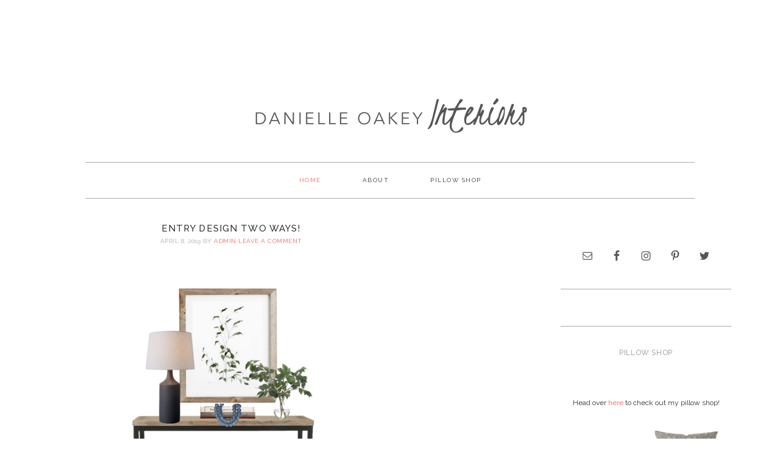

--- FILE ---
content_type: text/html; charset=UTF-8
request_url: http://www.danielleoakeyinteriors.com/?b2w=http%3A%2F%2Fdanielleoakeyinteriors.blogspot.com%2F2014%2F02%2Fbest-colorful-geometric-rugs.html
body_size: 9867
content:
<!DOCTYPE html>
<html lang="en">
<head>
<meta charset="UTF-8" />
<title>Danielle Oakey Interiors – Creating Beautiful Spaces on a Tight Budget</title><meta name="description" content="Creating Beautiful Spaces on a Tight Budget" />
<meta name="robots" content="noodp,noydir" />
<meta name="viewport" content="width=device-width, initial-scale=1" />
<link rel='dns-prefetch' href='//fonts.googleapis.com' />
<link rel='dns-prefetch' href='//s.w.org' />
<link rel="alternate" type="application/rss+xml" title="Danielle Oakey Interiors &raquo; Feed" href="http://www.danielleoakeyinteriors.com/feed" />
<link rel="alternate" type="application/rss+xml" title="Danielle Oakey Interiors &raquo; Comments Feed" href="http://www.danielleoakeyinteriors.com/comments/feed" />
<link rel="canonical" href="http://www.danielleoakeyinteriors.com/" />
		<script type="text/javascript">
			window._wpemojiSettings = {"baseUrl":"https:\/\/s.w.org\/images\/core\/emoji\/11.2.0\/72x72\/","ext":".png","svgUrl":"https:\/\/s.w.org\/images\/core\/emoji\/11.2.0\/svg\/","svgExt":".svg","source":{"concatemoji":"http:\/\/www.danielleoakeyinteriors.com\/wp-includes\/js\/wp-emoji-release.min.js?ver=5.1.16"}};
			!function(e,a,t){var n,r,o,i=a.createElement("canvas"),p=i.getContext&&i.getContext("2d");function s(e,t){var a=String.fromCharCode;p.clearRect(0,0,i.width,i.height),p.fillText(a.apply(this,e),0,0);e=i.toDataURL();return p.clearRect(0,0,i.width,i.height),p.fillText(a.apply(this,t),0,0),e===i.toDataURL()}function c(e){var t=a.createElement("script");t.src=e,t.defer=t.type="text/javascript",a.getElementsByTagName("head")[0].appendChild(t)}for(o=Array("flag","emoji"),t.supports={everything:!0,everythingExceptFlag:!0},r=0;r<o.length;r++)t.supports[o[r]]=function(e){if(!p||!p.fillText)return!1;switch(p.textBaseline="top",p.font="600 32px Arial",e){case"flag":return s([55356,56826,55356,56819],[55356,56826,8203,55356,56819])?!1:!s([55356,57332,56128,56423,56128,56418,56128,56421,56128,56430,56128,56423,56128,56447],[55356,57332,8203,56128,56423,8203,56128,56418,8203,56128,56421,8203,56128,56430,8203,56128,56423,8203,56128,56447]);case"emoji":return!s([55358,56760,9792,65039],[55358,56760,8203,9792,65039])}return!1}(o[r]),t.supports.everything=t.supports.everything&&t.supports[o[r]],"flag"!==o[r]&&(t.supports.everythingExceptFlag=t.supports.everythingExceptFlag&&t.supports[o[r]]);t.supports.everythingExceptFlag=t.supports.everythingExceptFlag&&!t.supports.flag,t.DOMReady=!1,t.readyCallback=function(){t.DOMReady=!0},t.supports.everything||(n=function(){t.readyCallback()},a.addEventListener?(a.addEventListener("DOMContentLoaded",n,!1),e.addEventListener("load",n,!1)):(e.attachEvent("onload",n),a.attachEvent("onreadystatechange",function(){"complete"===a.readyState&&t.readyCallback()})),(n=t.source||{}).concatemoji?c(n.concatemoji):n.wpemoji&&n.twemoji&&(c(n.twemoji),c(n.wpemoji)))}(window,document,window._wpemojiSettings);
		</script>
		<style type="text/css">
img.wp-smiley,
img.emoji {
	display: inline !important;
	border: none !important;
	box-shadow: none !important;
	height: 1em !important;
	width: 1em !important;
	margin: 0 .07em !important;
	vertical-align: -0.1em !important;
	background: none !important;
	padding: 0 !important;
}
</style>
	<link rel='stylesheet' id='child-theme-css'  href='http://www.danielleoakeyinteriors.com/wp-content/themes/minimalist/style.css?ver=1.0' type='text/css' media='all' />
<link rel='stylesheet' id='wp-block-library-css'  href='http://www.danielleoakeyinteriors.com/wp-includes/css/dist/block-library/style.min.css?ver=5.1.16' type='text/css' media='all' />
<link rel='stylesheet' id='contact-form-7-css'  href='http://www.danielleoakeyinteriors.com/wp-content/plugins/contact-form-7/includes/css/styles.css?ver=5.1.1' type='text/css' media='all' />
<link rel='stylesheet' id='jpibfi-style-css'  href='http://www.danielleoakeyinteriors.com/wp-content/plugins/jquery-pin-it-button-for-images/css/client.css?ver=3.0.4' type='text/css' media='all' />
<link rel='stylesheet' id='dashicons-css'  href='http://www.danielleoakeyinteriors.com/wp-includes/css/dashicons.min.css?ver=5.1.16' type='text/css' media='all' />
<link rel='stylesheet' id='google-fonts-css'  href='//fonts.googleapis.com/css?family=Raleway%3A700%2C500%2C400%2C200%2C300&#038;ver=1.0' type='text/css' media='all' />
<link rel='stylesheet' id='instag-slider-css'  href='http://www.danielleoakeyinteriors.com/wp-content/plugins/instagram-slider-widget/assets/css/instag-slider.css?ver=1.4.3' type='text/css' media='all' />
<link rel='stylesheet' id='simple-social-icons-font-css'  href='http://www.danielleoakeyinteriors.com/wp-content/plugins/simple-social-icons/css/style.css?ver=3.0.0' type='text/css' media='all' />
<script type='text/javascript' src='http://www.danielleoakeyinteriors.com/wp-includes/js/jquery/jquery.js?ver=1.12.4'></script>
<script type='text/javascript' src='http://www.danielleoakeyinteriors.com/wp-includes/js/jquery/jquery-migrate.min.js?ver=1.4.1'></script>
<script type='text/javascript' src='http://www.danielleoakeyinteriors.com/wp-content/themes/minimalist/js/responsive-menu.js?ver=1.0.0'></script>
<script type='text/javascript' src='http://www.danielleoakeyinteriors.com/wp-content/plugins/instagram-slider-widget/assets/js/jquery.flexslider-min.js?ver=2.2'></script>
<script type='text/javascript' src='http://www.danielleoakeyinteriors.com/wp-content/plugins/simple-social-icons/svgxuse.js?ver=1.1.21'></script>
<link rel='https://api.w.org/' href='http://www.danielleoakeyinteriors.com/wp-json/' />
<link rel="EditURI" type="application/rsd+xml" title="RSD" href="http://www.danielleoakeyinteriors.com/xmlrpc.php?rsd" />
<style type="text/css">
	a.pinit-button.custom span {
		}

	.pinit-hover {
		opacity: 0.5 !important;
		filter: alpha(opacity=50) !important;
	}
	a.pinit-button {
	border-bottom: 0 !important;
	box-shadow: none !important;
	margin-bottom: 0 !important;
}
a.pinit-button::after {
    display: none;
}</style>
		<meta name="google-site-verification" content="vekkP-u4nc4sHFfisYlJ0WFFvT3QQr-GVxujgQr_jyc" /><meta name="google-site-verification" content="az8uuNfHgopacVFU1Q6CkWsaUCPgp8LObMoIdnnCg-Y" /><meta name="google-site-verification" content="az8uuNfHgopacVFU1Q6CkWsaUCPgp8LObMoIdnnCg-Y" /><link rel="Shortcut Icon" href="http://www.danielleoakeyinteriors.com/wp-content/themes/genesis/images/favicon.ico" type="image/x-icon" />
<link rel="pingback" href="http://www.danielleoakeyinteriors.com/xmlrpc.php" />
<style type="text/css">.site-title a { background: url(http://www.danielleoakeyinteriors.com/wp-content/uploads/2015/02/DanielleOakeyheader.png) no-repeat !important; }</style>
<!--[if lt IE 9]><script src="//html5shiv.googlecode.com/svn/trunk/html5.js"></script><![endif]-->
<!-- All in one Favicon 4.7 --><link rel="icon" href="http://www.danielleoakeyinteriors.com/wp-content/uploads/2015/02/favicon.png" type="image/png"/>
<meta data-pso-pv="1.2.0" data-pso-pt="front" data-pso-th="2a4c3bc8eecaaf9ea84c1ec994589039"></head>
<body class="home blog custom-header header-image header-full-width nolayout" itemscope="itemscope" itemtype="http://schema.org/WebPage"><div class="site-container"><div class="header-ad-space"><div class="wrap"><div class="ad-space"><section id="text-6" class="widget widget_text"><div class="widget-wrap">			<div class="textwidget"><script async src="//pagead2.googlesyndication.com/pagead/js/adsbygoogle.js"></script>
<!-- WP Header Ad -->
<ins class="adsbygoogle"
     style="display:inline-block;width:728px;height:90px"
     data-ad-client="ca-pub-7036229587879005"
     data-ad-slot="7095986249"></ins>
<script>
(adsbygoogle = window.adsbygoogle || []).push({});
</script></div>
		</div></section>
</div></div></div><header class="site-header" role="banner" itemscope="itemscope" itemtype="http://schema.org/WPHeader"><div class="wrap"><div class="title-area"><h1 class="site-title" itemprop="headline"><a href="http://www.danielleoakeyinteriors.com/">Danielle Oakey Interiors</a></h1></div></div></header><nav class="nav-primary" role="navigation" itemscope="itemscope" itemtype="http://schema.org/SiteNavigationElement"><div class="wrap"><ul id="menu-menu-1" class="menu genesis-nav-menu menu-primary"><li id="menu-item-8" class="menu-item menu-item-type-custom menu-item-object-custom current-menu-item menu-item-home menu-item-8"><a href="http://www.danielleoakeyinteriors.com/">Home</a></li>
<li id="menu-item-9" class="menu-item menu-item-type-post_type menu-item-object-page menu-item-9"><a href="http://www.danielleoakeyinteriors.com/about">About</a></li>
<li id="menu-item-2812" class="menu-item menu-item-type-post_type menu-item-object-page menu-item-2812"><a href="http://www.danielleoakeyinteriors.com/pillow-shop">PILLOW SHOP</a></li>
</ul></div></nav><div class="site-inner"><div class="content-sidebar-wrap"><main class="content" role="main" itemprop="mainContentOfPage" itemscope="itemscope" itemtype="http://schema.org/Blog"><article class="post-2894 post type-post status-publish format-standard category-uncategorized entry" itemscope="itemscope" itemtype="http://schema.org/BlogPosting" itemprop="blogPost"><header class="entry-header"><h1 class="entry-title" itemprop="headline"><a href="http://www.danielleoakeyinteriors.com/2019/04/entry-design-two-ways.html" rel="bookmark">Entry Design Two Ways!</a></h1> 
<p class="entry-meta"><time class="entry-time" itemprop="datePublished" datetime="2019-04-08T02:58:50+00:00">April 8, 2019</time> By <span class="entry-author" itemprop="author" itemscope="itemscope" itemtype="http://schema.org/Person"><a href="http://www.danielleoakeyinteriors.com/author/admin" class="entry-author-link" itemprop="url" rel="author"><span class="entry-author-name" itemprop="name">admin</span></a></span> <span class="entry-comments-link"><a href="http://www.danielleoakeyinteriors.com/2019/04/entry-design-two-ways.html#respond">Leave a Comment</a></span> </p></header><div class="entry-content" itemprop="text"><input class="jpibfi" type="hidden">
<figure class="wp-block-image"><img src="http://www.danielleoakeyinteriors.com/wp-content/uploads/2019/04/Screen-Shot-2019-04-07-at-7.05.15-PM-982x1024.png" alt="" class="wp-image-2895" srcset="http://www.danielleoakeyinteriors.com/wp-content/uploads/2019/04/Screen-Shot-2019-04-07-at-7.05.15-PM-982x1024.png 982w, http://www.danielleoakeyinteriors.com/wp-content/uploads/2019/04/Screen-Shot-2019-04-07-at-7.05.15-PM-288x300.png 288w, http://www.danielleoakeyinteriors.com/wp-content/uploads/2019/04/Screen-Shot-2019-04-07-at-7.05.15-PM-768x801.png 768w, http://www.danielleoakeyinteriors.com/wp-content/uploads/2019/04/Screen-Shot-2019-04-07-at-7.05.15-PM.png 1156w" sizes="(max-width: 982px) 100vw, 982px" data-jpibfi-post-excerpt="" data-jpibfi-post-url="http://www.danielleoakeyinteriors.com/2019/04/entry-design-two-ways.html" data-jpibfi-post-title="Entry Design Two Ways!" data-jpibfi-src="http://www.danielleoakeyinteriors.com/wp-content/uploads/2019/04/Screen-Shot-2019-04-07-at-7.05.15-PM-982x1024.png" ><figcaption>Today I am sharing 2 design ideas for your entry! In the first design I used a console table and for the second design I went with a bench! I can&#8217;t decide which one I prefer, although I really do love having a lamp at my entry!</figcaption></figure>



<figure class="wp-block-image"><img src="http://www.danielleoakeyinteriors.com/wp-content/uploads/2019/04/Screen-Shot-2019-04-07-at-7.01.45-PM-906x1024.png" alt="" class="wp-image-2896" srcset="http://www.danielleoakeyinteriors.com/wp-content/uploads/2019/04/Screen-Shot-2019-04-07-at-7.01.45-PM-906x1024.png 906w, http://www.danielleoakeyinteriors.com/wp-content/uploads/2019/04/Screen-Shot-2019-04-07-at-7.01.45-PM-265x300.png 265w, http://www.danielleoakeyinteriors.com/wp-content/uploads/2019/04/Screen-Shot-2019-04-07-at-7.01.45-PM-768x868.png 768w, http://www.danielleoakeyinteriors.com/wp-content/uploads/2019/04/Screen-Shot-2019-04-07-at-7.01.45-PM.png 1076w" sizes="(max-width: 906px) 100vw, 906px" data-jpibfi-post-excerpt="" data-jpibfi-post-url="http://www.danielleoakeyinteriors.com/2019/04/entry-design-two-ways.html" data-jpibfi-post-title="Entry Design Two Ways!" data-jpibfi-src="http://www.danielleoakeyinteriors.com/wp-content/uploads/2019/04/Screen-Shot-2019-04-07-at-7.01.45-PM-906x1024.png" ><figcaption><a href="https://juniperprintshop.com/products/sprig-ii-1">Art</a>//<a href="http://bit.ly/2Kh2E50">Console</a>//<a href="http://bit.ly/2Kh2w5w">Glass Beads</a>//<a href="http://bit.ly/2KfAE1x">Lamp</a>//<a href="http://bit.ly/2KhG5gw">Basket</a>//<a href="http://bit.ly/2UEzDE6">Rug</a><br><br>I am loving this rug! It won&#8217;t show any stains and the price is right. This entire look is under $600.00.</figcaption></figure>



<figure class="wp-block-image"><img src="http://www.danielleoakeyinteriors.com/wp-content/uploads/2019/04/Screen-Shot-2019-04-07-at-7.05.07-PM-1005x1024.png" alt="" class="wp-image-2898" srcset="http://www.danielleoakeyinteriors.com/wp-content/uploads/2019/04/Screen-Shot-2019-04-07-at-7.05.07-PM-1005x1024.png 1005w, http://www.danielleoakeyinteriors.com/wp-content/uploads/2019/04/Screen-Shot-2019-04-07-at-7.05.07-PM-295x300.png 295w, http://www.danielleoakeyinteriors.com/wp-content/uploads/2019/04/Screen-Shot-2019-04-07-at-7.05.07-PM-768x782.png 768w, http://www.danielleoakeyinteriors.com/wp-content/uploads/2019/04/Screen-Shot-2019-04-07-at-7.05.07-PM.png 1178w" sizes="(max-width: 1005px) 100vw, 1005px" data-jpibfi-post-excerpt="" data-jpibfi-post-url="http://www.danielleoakeyinteriors.com/2019/04/entry-design-two-ways.html" data-jpibfi-post-title="Entry Design Two Ways!" data-jpibfi-src="http://www.danielleoakeyinteriors.com/wp-content/uploads/2019/04/Screen-Shot-2019-04-07-at-7.05.07-PM-1005x1024.png" ><figcaption>I also love the practicality of having a bench to sit on so you can easily take on and off your shoes! This entire look us under $650.00.</figcaption></figure>



<figure class="wp-block-image"><img src="http://www.danielleoakeyinteriors.com/wp-content/uploads/2019/04/Screen-Shot-2019-04-07-at-7.03.36-PM-989x1024.png" alt="" class="wp-image-2899" srcset="http://www.danielleoakeyinteriors.com/wp-content/uploads/2019/04/Screen-Shot-2019-04-07-at-7.03.36-PM-989x1024.png 989w, http://www.danielleoakeyinteriors.com/wp-content/uploads/2019/04/Screen-Shot-2019-04-07-at-7.03.36-PM-290x300.png 290w, http://www.danielleoakeyinteriors.com/wp-content/uploads/2019/04/Screen-Shot-2019-04-07-at-7.03.36-PM-768x796.png 768w, http://www.danielleoakeyinteriors.com/wp-content/uploads/2019/04/Screen-Shot-2019-04-07-at-7.03.36-PM.png 1172w" sizes="(max-width: 989px) 100vw, 989px" data-jpibfi-post-excerpt="" data-jpibfi-post-url="http://www.danielleoakeyinteriors.com/2019/04/entry-design-two-ways.html" data-jpibfi-post-title="Entry Design Two Ways!" data-jpibfi-src="http://www.danielleoakeyinteriors.com/wp-content/uploads/2019/04/Screen-Shot-2019-04-07-at-7.03.36-PM-989x1024.png" ><figcaption><a href="https://www.danielleoakeyshop.com/collections/bestsellers/products/pillow-cover-1?variant=12270292992064">Green Pillow</a>//<a href="https://juniperprintshop.com/products/sprig-ii-1">Art</a>//<a href="http://bit.ly/2UEyNXY">Bench</a>//<a href="http://bit.ly/2KhG5gw">Basket</a>//<a href="https://www.danielleoakeyshop.com/collections/bestsellers/products/monte-pillow-cover?variant=12370348605504">Navy Pillow</a>//<a href="http://bit.ly/2UEzDE6">Rug</a><br><br>Which one do you prefer? Bench or Console?</figcaption></figure>



<p><br></p>
</div><footer class="entry-footer"><p class="entry-meta"><span class="entry-categories">Filed Under: <a href="http://www.danielleoakeyinteriors.com/category/uncategorized" rel="category tag">Uncategorized</a></span> </p></footer></article><article class="post-2886 post type-post status-publish format-standard category-uncategorized entry" itemscope="itemscope" itemtype="http://schema.org/BlogPosting" itemprop="blogPost"><header class="entry-header"><h1 class="entry-title" itemprop="headline"><a href="http://www.danielleoakeyinteriors.com/2019/04/living-room-design-for-under-2000-00.html" rel="bookmark">Living Room Design for under $2000.00!</a></h1> 
<p class="entry-meta"><time class="entry-time" itemprop="datePublished" datetime="2019-04-01T01:13:45+00:00">April 1, 2019</time> By <span class="entry-author" itemprop="author" itemscope="itemscope" itemtype="http://schema.org/Person"><a href="http://www.danielleoakeyinteriors.com/author/admin" class="entry-author-link" itemprop="url" rel="author"><span class="entry-author-name" itemprop="name">admin</span></a></span> <span class="entry-comments-link"><a href="http://www.danielleoakeyinteriors.com/2019/04/living-room-design-for-under-2000-00.html#respond">Leave a Comment</a></span> </p></header><div class="entry-content" itemprop="text"><p><input class="jpibfi" type="hidden"></p>
<p style="text-align: center;">*disclaimer: affiliate links are used in this post*</p>
<p style="text-align: center;">2 years ago when we moved to Madison, I created a design board for my my living room. Today I am sharing the same style but I gave it a little refresh! You can get this entire look for under <strong>$2000.00! </strong>Not bad for a cute little family room design!</p>
<p style="text-align: center;"><a href="http://www.danielleoakeyinteriors.com/wp-content/uploads/2019/04/Screen-Shot-2019-03-31-at-8.06.48-PM.png"><img class="aligncenter size-full wp-image-2888" src="http://www.danielleoakeyinteriors.com/wp-content/uploads/2019/04/Screen-Shot-2019-03-31-at-8.06.48-PM.png" alt="Screen Shot 2019-03-31 at 8.06.48 PM" width="1494" height="1316" srcset="http://www.danielleoakeyinteriors.com/wp-content/uploads/2019/04/Screen-Shot-2019-03-31-at-8.06.48-PM.png 1494w, http://www.danielleoakeyinteriors.com/wp-content/uploads/2019/04/Screen-Shot-2019-03-31-at-8.06.48-PM-300x264.png 300w, http://www.danielleoakeyinteriors.com/wp-content/uploads/2019/04/Screen-Shot-2019-03-31-at-8.06.48-PM-1024x902.png 1024w" sizes="(max-width: 1494px) 100vw, 1494px" data-jpibfi-post-excerpt="" data-jpibfi-post-url="http://www.danielleoakeyinteriors.com/2019/04/living-room-design-for-under-2000-00.html" data-jpibfi-post-title="Living Room Design for under $2000.00!" data-jpibfi-src="http://www.danielleoakeyinteriors.com/wp-content/uploads/2019/04/Screen-Shot-2019-03-31-at-8.06.48-PM.png" ></a></p>
<p>&nbsp;</p>
<p style="text-align: center;"><a href="http://bit.ly/2UmUWdi">Floor Lamp</a>//<a href="http://bit.ly/2JTNphY">Sofa</a>//<a href="http://bit.ly/2JTijXZ">Table Lamp</a>//<a href="https://www.danielleoakeyshop.com/collections/bestsellers/products/20-x-20-hmong-pillow-cover">Blue Fringe Pillow</a>//<a href="https://www.danielleoakeyshop.com/collections/bestsellers/products/14-x-20-hmong-pillow-cover-21">Striped Lumbar</a>//<a href="http://bit.ly/2Useayo">Rug</a>//<a href="http://bit.ly/2JSIaz3">Leather Pouf</a>//<a href="https://www.danielleoakeyshop.com/collections/bestsellers/products/umber-stripe-pillow-cover?variant=15867740749914">Rust Pillow</a>//<a href="https://www.danielleoakeyshop.com/collections/mudcloth/products/white-lines-mudcloth-pillow-cover?variant=12416877166656">Mudcloth Pillow</a>//<a href="http://bit.ly/2K8dtX5">Indigo Cloth</a>//<a href="http://bit.ly/2UhgSGR">Chair</a></p>
<p style="text-align: center;">I am also loving the blue, green, and rust color scheme!</p>
</div><footer class="entry-footer"><p class="entry-meta"><span class="entry-categories">Filed Under: <a href="http://www.danielleoakeyinteriors.com/category/uncategorized" rel="category tag">Uncategorized</a></span> </p></footer></article><article class="post-2880 post type-post status-publish format-standard category-uncategorized entry" itemscope="itemscope" itemtype="http://schema.org/BlogPosting" itemprop="blogPost"><header class="entry-header"><h1 class="entry-title" itemprop="headline"><a href="http://www.danielleoakeyinteriors.com/2019/03/master-bedroom-design-3.html" rel="bookmark">Master Bedroom Design</a></h1> 
<p class="entry-meta"><time class="entry-time" itemprop="datePublished" datetime="2019-03-25T02:22:24+00:00">March 25, 2019</time> By <span class="entry-author" itemprop="author" itemscope="itemscope" itemtype="http://schema.org/Person"><a href="http://www.danielleoakeyinteriors.com/author/admin" class="entry-author-link" itemprop="url" rel="author"><span class="entry-author-name" itemprop="name">admin</span></a></span> <span class="entry-comments-link"><a href="http://www.danielleoakeyinteriors.com/2019/03/master-bedroom-design-3.html#respond">Leave a Comment</a></span> </p></header><div class="entry-content" itemprop="text"><p><input class="jpibfi" type="hidden"></p>
<p style="text-align: center;">*disclaimer: affiliate links are used in this post*</p>
<p style="text-align: center;">We are moving in 3 months and I can&#8217;t stop thinking about how I want to decorate my next home! I love the idea of sticking with a neutral color scheme for my furniture. That way I can easily swap out the accessories and pillows from <a href="https://www.danielleoakeyshop.com">my shop</a>! I am loving this master bedroom design&#8230;</p>
<p style="text-align: center;"><a href="http://www.danielleoakeyinteriors.com/wp-content/uploads/2019/03/Screen-Shot-2019-03-24-at-9.04.00-PM.png"><img class="aligncenter size-full wp-image-2881" src="http://www.danielleoakeyinteriors.com/wp-content/uploads/2019/03/Screen-Shot-2019-03-24-at-9.04.00-PM.png" alt="Screen Shot 2019-03-24 at 9.04.00 PM" width="1474" height="1288" srcset="http://www.danielleoakeyinteriors.com/wp-content/uploads/2019/03/Screen-Shot-2019-03-24-at-9.04.00-PM.png 1474w, http://www.danielleoakeyinteriors.com/wp-content/uploads/2019/03/Screen-Shot-2019-03-24-at-9.04.00-PM-300x262.png 300w, http://www.danielleoakeyinteriors.com/wp-content/uploads/2019/03/Screen-Shot-2019-03-24-at-9.04.00-PM-1024x895.png 1024w" sizes="(max-width: 1474px) 100vw, 1474px" data-jpibfi-post-excerpt="" data-jpibfi-post-url="http://www.danielleoakeyinteriors.com/2019/03/master-bedroom-design-3.html" data-jpibfi-post-title="Master Bedroom Design" data-jpibfi-src="http://www.danielleoakeyinteriors.com/wp-content/uploads/2019/03/Screen-Shot-2019-03-24-at-9.04.00-PM.png" ></a></p>
<p>&nbsp;</p>
<p style="text-align: center;"><a href="https://www.eq3.com/us/en/productdetail/bedroom/beds/upholstered-beds/b2c-slipcover-bed?gclid=EAIaIQobChMIo6TexYOc4QIVM__jBx0AxwXBEAkYDSABEgLO5_D_BwE">Bed</a>//<a href="https://www.danielleoakeyshop.com/collections/bestsellers/products/pillow-cover-1?variant=16193770029146">Green Pillow</a>//<a href="http://bit.ly/2UdN6mo">Lamp</a>//<a href="http://bit.ly/2JEjPNm">Nightstand</a>//<a href="http://bit.ly/2JBPvCY">Bench</a>//<a href="http://bit.ly/2UcyG5C">Floor Lamp</a>//<a href="http://bit.ly/2JB6mWH">Chair</a>//<a href="https://www.danielleoakeyshop.com/collections/all-pillows/products/umber-stripe-pillow-cover?variant=15867740651610">Rust Pillow</a>//<a href="https://www.wholelinens.com/products/linen-duvet-cover-set-3?variant=17310319476800&amp;utm_medium=cpc&amp;utm_source=google&amp;utm_campaign=Google%20Shopping&amp;gclid=EAIaIQobChMIxOn1o5ic4QIVxrfACh0kWggNEAQYByABEgJtJ_D_BwE">Duvet</a>//<a href="http://bit.ly/2Uf908R">Pom Pom Blanket</a>//<a href="http://bit.ly/2JBPPBG">Rug</a></p>
<p style="text-align: center;">
<p style="text-align: center;">You can get this entire look for <strong>$3600.00</strong>! Also, if you wanted to spend a little less, <a href="http://bit.ly/2JCU3cw">this bed</a> would be an awesome option and for half the price!</p>
<p>&nbsp;</p>
<p>&nbsp;</p>
</div><footer class="entry-footer"><p class="entry-meta"><span class="entry-categories">Filed Under: <a href="http://www.danielleoakeyinteriors.com/category/uncategorized" rel="category tag">Uncategorized</a></span> </p></footer></article><article class="post-2873 post type-post status-publish format-standard category-uncategorized entry" itemscope="itemscope" itemtype="http://schema.org/BlogPosting" itemprop="blogPost"><header class="entry-header"><h1 class="entry-title" itemprop="headline"><a href="http://www.danielleoakeyinteriors.com/2019/03/basement-design-board.html" rel="bookmark">Basement Design Board!</a></h1> 
<p class="entry-meta"><time class="entry-time" itemprop="datePublished" datetime="2019-03-18T20:26:39+00:00">March 18, 2019</time> By <span class="entry-author" itemprop="author" itemscope="itemscope" itemtype="http://schema.org/Person"><a href="http://www.danielleoakeyinteriors.com/author/admin" class="entry-author-link" itemprop="url" rel="author"><span class="entry-author-name" itemprop="name">admin</span></a></span> <span class="entry-comments-link"><a href="http://www.danielleoakeyinteriors.com/2019/03/basement-design-board.html#respond">Leave a Comment</a></span> </p></header><div class="entry-content" itemprop="text"><p><input class="jpibfi" type="hidden"></p>
<p style="text-align: center;"><em>disclaimer: affiliate links are used in this post</em></p>
<p style="text-align: center;">Today I am sharing a super cute and playful basement design board! This is the perfect space for your kids to hang out with friends or a great room for family movie night!</p>
<p style="text-align: center;"><a href="http://www.danielleoakeyinteriors.com/wp-content/uploads/2019/03/Screen-Shot-2019-03-18-at-2.59.50-PM.png"><img class="aligncenter size-full wp-image-2874" src="http://www.danielleoakeyinteriors.com/wp-content/uploads/2019/03/Screen-Shot-2019-03-18-at-2.59.50-PM.png" alt="Screen Shot 2019-03-18 at 2.59.50 PM" width="1526" height="1300" srcset="http://www.danielleoakeyinteriors.com/wp-content/uploads/2019/03/Screen-Shot-2019-03-18-at-2.59.50-PM.png 1526w, http://www.danielleoakeyinteriors.com/wp-content/uploads/2019/03/Screen-Shot-2019-03-18-at-2.59.50-PM-300x256.png 300w, http://www.danielleoakeyinteriors.com/wp-content/uploads/2019/03/Screen-Shot-2019-03-18-at-2.59.50-PM-1024x872.png 1024w" sizes="(max-width: 1526px) 100vw, 1526px" data-jpibfi-post-excerpt="" data-jpibfi-post-url="http://www.danielleoakeyinteriors.com/2019/03/basement-design-board.html" data-jpibfi-post-title="Basement Design Board!" data-jpibfi-src="http://www.danielleoakeyinteriors.com/wp-content/uploads/2019/03/Screen-Shot-2019-03-18-at-2.59.50-PM.png" ></a></p>
<p>&nbsp;</p>
<p style="text-align: center;"><a href="http://bit.ly/2FgKoTD">Side Table</a>//<a href="http://bit.ly/2TNBLtN">Lamp</a>//<a href="http://bit.ly/2TIdyVH">Sectional</a>//<a href="https://www.danielleoakeyshop.com/collections/all-pillows/products/white-lines-mudcloth-pillow-cover?variant=12416877166656">White Mudcloth Pillow</a>//<a href="https://www.danielleoakeyshop.com/collections/all-pillows/products/pillow-cover-1?variant=12270292860992">Green Pillow</a>//<a href="http://bit.ly/2Feuucb">Ottoman</a>//<a href="http://bit.ly/2TNgnVm">Rug</a>//<a href="http://bit.ly/2TJ0rU6">Chair</a>//<a href="https://www.danielleoakeyshop.com/collections/all-pillows/products/umber-stripe-pillow-cover?variant=15867740717146">Rust Striped Pillow</a>// <a href="http://bit.ly/2TMzq2c">Throw Blanket</a>//<a href="https://express.google.com/u/0/product/5490327903603649680_14465328588507254077_10046?utm_source=google_shopping&amp;utm_medium=tu_cu&amp;utm_content=eid-lsjeuxoeqt&amp;gtim=CMDVpZegprXRvwEQvrCu_Oyexoi9ARjw-KpLIgNVU0Qo8KP15AUwvk4&amp;utm_campaign=10046&amp;gclid=EAIaIQobChMI4f3u-riM4QIVCo5pCh0oFgqCEAQYAyABEgJ_nfD_BwE">Media Console</a></p>
<p style="text-align: center;">I selected higher quality items that will last years and mixed in some great deals too! With that being said, you can still get this entire look  for $4000.00!</p>
</div><footer class="entry-footer"><p class="entry-meta"><span class="entry-categories">Filed Under: <a href="http://www.danielleoakeyinteriors.com/category/uncategorized" rel="category tag">Uncategorized</a></span> </p></footer></article><div class="archive-pagination pagination"><ul><li class="active"><a href="http://www.danielleoakeyinteriors.com/?b2w=http%3A%2F%2Fdanielleoakeyinteriors.blogspot.com%2F2014%2F02%2Fbest-colorful-geometric-rugs.html">1</a></li>
<li><a href="http://www.danielleoakeyinteriors.com/page/2?b2w=http%3A%2F%2Fdanielleoakeyinteriors.blogspot.com%2F2014%2F02%2Fbest-colorful-geometric-rugs.html">2</a></li>
<li><a href="http://www.danielleoakeyinteriors.com/page/3?b2w=http%3A%2F%2Fdanielleoakeyinteriors.blogspot.com%2F2014%2F02%2Fbest-colorful-geometric-rugs.html">3</a></li>
<li class="pagination-omission">&#x02026;</li>
<li><a href="http://www.danielleoakeyinteriors.com/page/270?b2w=http%3A%2F%2Fdanielleoakeyinteriors.blogspot.com%2F2014%2F02%2Fbest-colorful-geometric-rugs.html">270</a></li>
<li class="pagination-next"><a href="http://www.danielleoakeyinteriors.com/page/2?b2w=http%3A%2F%2Fdanielleoakeyinteriors.blogspot.com%2F2014%2F02%2Fbest-colorful-geometric-rugs.html" >Next Page&#x000BB;</a></li>
</ul></div>
</main><aside class="sidebar sidebar-primary widget-area" role="complementary" itemscope="itemscope" itemtype="http://schema.org/WPSideBar"><section id="simple-social-icons-2" class="widget simple-social-icons"><div class="widget-wrap"><ul class="aligncenter"><li class="ssi-email"><a href="http://danielleoakeyinteriors@gmail.com" target="_blank" rel="noopener noreferrer"><svg role="img" class="social-email" aria-labelledby="social-email-2"><title id="social-email-2">Email</title><use xlink:href="http://www.danielleoakeyinteriors.com/wp-content/plugins/simple-social-icons/symbol-defs.svg#social-email"></use></svg></a></li><li class="ssi-facebook"><a href="https://www.facebook.com/pages/Danielle-Oakey-Interiors/110382549035615" target="_blank" rel="noopener noreferrer"><svg role="img" class="social-facebook" aria-labelledby="social-facebook-2"><title id="social-facebook-2">Facebook</title><use xlink:href="http://www.danielleoakeyinteriors.com/wp-content/plugins/simple-social-icons/symbol-defs.svg#social-facebook"></use></svg></a></li><li class="ssi-instagram"><a href="http://instagram.com/danielleoakeyinteriors/" target="_blank" rel="noopener noreferrer"><svg role="img" class="social-instagram" aria-labelledby="social-instagram-2"><title id="social-instagram-2">Instagram</title><use xlink:href="http://www.danielleoakeyinteriors.com/wp-content/plugins/simple-social-icons/symbol-defs.svg#social-instagram"></use></svg></a></li><li class="ssi-pinterest"><a href="https://www.pinterest.com/dointeriors/" target="_blank" rel="noopener noreferrer"><svg role="img" class="social-pinterest" aria-labelledby="social-pinterest-2"><title id="social-pinterest-2">Pinterest</title><use xlink:href="http://www.danielleoakeyinteriors.com/wp-content/plugins/simple-social-icons/symbol-defs.svg#social-pinterest"></use></svg></a></li><li class="ssi-twitter"><a href="https://twitter.com/DOinteriors" target="_blank" rel="noopener noreferrer"><svg role="img" class="social-twitter" aria-labelledby="social-twitter-2"><title id="social-twitter-2">Twitter</title><use xlink:href="http://www.danielleoakeyinteriors.com/wp-content/plugins/simple-social-icons/symbol-defs.svg#social-twitter"></use></svg></a></li></ul></div></section><section id="text-8" class="widget widget_text"><div class="widget-wrap">			<div class="textwidget"><!-- BLOGHER ADS Begin 160x600 main ad -->
<script src="http://ads.blogherads.com/bh/21/216/216976/1312831/160a.js" type="text/javascript"></script>
<!-- End 160x600 main ad --></div>
		</div></section><section id="featured-page-2" class="widget featured-content featuredpage"><div class="widget-wrap"><h4 class="widget-title widgettitle">PILLOW SHOP</h4>
<article class="post-2339 page type-page status-publish entry" itemscope="itemscope" itemtype="http://schema.org/CreativeWork"><div class="entry-content"><p><input class="jpibfi" type="hidden"></p>
<p style="text-align: center;">Head over <a href="http://danielleoakeyshop.com">here</a> to check out my pillow shop!</p>
<p style="text-align: center;"><img class="aligncenter size-full wp-image-2908" src="http://www.danielleoakeyinteriors.com/wp-content/uploads/2021/01/IMG_9657.jpg" alt="" width="1284" height="2297" srcset="http://www.danielleoakeyinteriors.com/wp-content/uploads/2021/01/IMG_9657.jpg 1284w, http://www.danielleoakeyinteriors.com/wp-content/uploads/2021/01/IMG_9657-168x300.jpg 168w, http://www.danielleoakeyinteriors.com/wp-content/uploads/2021/01/IMG_9657-768x1374.jpg 768w, http://www.danielleoakeyinteriors.com/wp-content/uploads/2021/01/IMG_9657-572x1024.jpg 572w" sizes="(max-width: 1284px) 100vw, 1284px" data-jpibfi-post-excerpt="" data-jpibfi-post-url="http://www.danielleoakeyinteriors.com/pillow-shop" data-jpibfi-post-title="PILLOW SHOP" data-jpibfi-src="http://www.danielleoakeyinteriors.com/wp-content/uploads/2021/01/IMG_9657.jpg" ></p>
</div></article></div></section><section id="jr_insta_slider-2" class="widget jr-insta-slider"><div class="widget-wrap"><h4 class="widget-title widgettitle">FOLLOW ME ON INSTAGRAM!</h4>
<script type='text/javascript'>
	jQuery(document).ready(function($) {
		$('.instaslider-nr-2').pllexislider({
			animation: 'slide',
			slideshowSpeed: 7000,
			directionNav: false,
			controlNav: false,
			prevText: '',
			nextText: '',
		});
	});
</script>
<div class='pllexislider pllexislider-normal instaslider-nr-2'>
<ul class='no-bullet slides'>
<li><a href="http://www.danielleoakeyinteriors.com/wp-content/uploads/2010/12/24175172_258070454722344_3570299166615666688_n.jpg" target="_blank" title="We we slooowly getting Christmas set up around these parts"><img src="" alt="We we slooowly getting Christmas set up around these parts" title="We we slooowly getting Christmas set up around these parts" /></a><div class='jr-insta-datacontainer'>
<span class='jr-insta-username'>by <a rel='nofollow' href='https://www.instagram.com/danielleoakeyinteriors/' target='_blank'>danielleoakeyinteriors</a></span>
</div>
</li><li><a href="http://www.danielleoakeyinteriors.com/wp-content/uploads/2017/11/23823828_341806659619340_4804137339683078144_n.jpg" target="_blank" title="Ive spent hours looking through hundreds of rugs on sale"><img src="" alt="Ive spent hours looking through hundreds of rugs on sale" title="Ive spent hours looking through hundreds of rugs on sale" /></a><div class='jr-insta-datacontainer'>
<span class='jr-insta-username'>by <a rel='nofollow' href='https://www.instagram.com/danielleoakeyinteriors/' target='_blank'>danielleoakeyinteriors</a></span>
</div>
</li><li><a href="http://www.danielleoakeyinteriors.com/wp-content/uploads/2011/10/23823287_1640907969265797_1821168912071393280_n.jpg" target="_blank" title="If you are in need of some cute twin headboards"><img src="" alt="If you are in need of some cute twin headboards" title="If you are in need of some cute twin headboards" /></a><div class='jr-insta-datacontainer'>
<span class='jr-insta-username'>by <a rel='nofollow' href='https://www.instagram.com/danielleoakeyinteriors/' target='_blank'>danielleoakeyinteriors</a></span>
</div>
</li><li><a href="http://www.danielleoakeyinteriors.com/wp-content/uploads/2013/07/23823619_151118862309470_5074519506789859328_n.jpg" target="_blank" title="Our Black Friday Sale danielleoakeyshop has started! Youll find our"><img src="" alt="Our Black Friday Sale danielleoakeyshop has started! Youll find our" title="Our Black Friday Sale danielleoakeyshop has started! Youll find our" /></a><div class='jr-insta-datacontainer'>
<span class='jr-insta-username'>by <a rel='nofollow' href='https://www.instagram.com/danielleoakeyinteriors/' target='_blank'>danielleoakeyinteriors</a></span>
</div>
</li><li><a href="http://www.danielleoakeyinteriors.com/wp-content/uploads/2016/03/23735160_130672977614928_3407156045057884160_n.jpg" target="_blank" title="My wood arm chair is on sale for 13600! That"><img src="" alt="My wood arm chair is on sale for 13600! That" title="My wood arm chair is on sale for 13600! That" /></a><div class='jr-insta-datacontainer'>
<span class='jr-insta-username'>by <a rel='nofollow' href='https://www.instagram.com/danielleoakeyinteriors/' target='_blank'>danielleoakeyinteriors</a></span>
</div>
</li><li><a href="http://www.danielleoakeyinteriors.com/wp-content/uploads/2017/11/23594280_488829144834408_3537337946908655616_n.jpg" target="_blank" title="My own line of pillows will be hitting the danielleoakeyshop"><img src="" alt="My own line of pillows will be hitting the danielleoakeyshop" title="My own line of pillows will be hitting the danielleoakeyshop" /></a><div class='jr-insta-datacontainer'>
<span class='jr-insta-username'>by <a rel='nofollow' href='https://www.instagram.com/danielleoakeyinteriors/' target='_blank'>danielleoakeyinteriors</a></span>
</div>
</li><li><a href="http://www.danielleoakeyinteriors.com/wp-content/uploads/2017/11/23594685_1741932442782431_5943863141388517376_n.jpg" target="_blank" title="Ive narrowed down my nightstand options to these 5 You"><img src="" alt="Ive narrowed down my nightstand options to these 5 You" title="Ive narrowed down my nightstand options to these 5 You" /></a><div class='jr-insta-datacontainer'>
<span class='jr-insta-username'>by <a rel='nofollow' href='https://www.instagram.com/danielleoakeyinteriors/' target='_blank'>danielleoakeyinteriors</a></span>
</div>
</li><li><a href="http://www.danielleoakeyinteriors.com/wp-content/uploads/2016/03/23507031_545852542415302_3111099340844695552_n.jpg" target="_blank" title="Lets talk about affordable design I just posted my living"><img src="" alt="Lets talk about affordable design I just posted my living" title="Lets talk about affordable design I just posted my living" /></a><div class='jr-insta-datacontainer'>
<span class='jr-insta-username'>by <a rel='nofollow' href='https://www.instagram.com/danielleoakeyinteriors/' target='_blank'>danielleoakeyinteriors</a></span>
</div>
</li><li><a href="http://www.danielleoakeyinteriors.com/wp-content/uploads/2017/11/23594953_806720019452594_1310354419899957248_n.jpg" target="_blank" title="It is getting very cold here in Wisconsin so putting"><img src="" alt="It is getting very cold here in Wisconsin so putting" title="It is getting very cold here in Wisconsin so putting" /></a><div class='jr-insta-datacontainer'>
<span class='jr-insta-username'>by <a rel='nofollow' href='https://www.instagram.com/danielleoakeyinteriors/' target='_blank'>danielleoakeyinteriors</a></span>
</div>
</li></ul>
</div></div></section><section id="text-5" class="widget widget_text"><div class="widget-wrap"><h4 class="widget-title widgettitle">SHOP MY FINDS</h4>
			<div class="textwidget"></div>
		</div></section><section id="search-3" class="widget widget_search"><div class="widget-wrap"><form method="get" class="search-form" action="http://www.danielleoakeyinteriors.com/" role="search"><input type="search" name="s" placeholder="Search" /><input type="submit" value="Search" /></form></div></section><section id="text-10" class="widget widget_text"><div class="widget-wrap">			<div class="textwidget"><script async src="//pagead2.googlesyndication.com/pagead/js/adsbygoogle.js"></script>
<!-- Sidebar Ad -->
<ins class="adsbygoogle"
     style="display:inline-block;width:300px;height:250px"
     data-ad-client="ca-pub-7036229587879005"
     data-ad-slot="5620988247"></ins>
<script>
(adsbygoogle = window.adsbygoogle || []).push({});
</script></div>
		</div></section><section id="text-12" class="widget widget_text"><div class="widget-wrap">			<div class="textwidget"></div>
		</div></section></aside></div><aside class="sidebar sidebar-secondary widget-area" role="complementary" itemscope="itemscope" itemtype="http://schema.org/WPSideBar"><section id="text-11" class="widget widget_text"><div class="widget-wrap">			<div class="textwidget"><script>
  (function(i,s,o,g,r,a,m){i['GoogleAnalyticsObject']=r;i[r]=i[r]||function(){
  (i[r].q=i[r].q||[]).push(arguments)},i[r].l=1*new Date();a=s.createElement(o),
  m=s.getElementsByTagName(o)[0];a.async=1;a.src=g;m.parentNode.insertBefore(a,m)
  })(window,document,'script','//www.google-analytics.com/analytics.js','ga');

  ga('create', 'UA-60509194-1', 'auto');
  ga('send', 'pageview');

</script></div>
		</div></section></aside></div><footer class="site-footer" role="contentinfo" itemscope="itemscope" itemtype="http://schema.org/WPFooter"><div class="wrap"><p>Copyright &#x000A9;&nbsp;2025 &middot; <a href="http://jtgrauke.com">Child Theme</a> On <a href="http://www.studiopress.com/">Genesis Framework</a> &middot; <a href="http://wordpress.org/">WordPress</a> &middot; <a href="http://www.danielleoakeyinteriors.com/wp-login.php">Log in</a></p></div></footer></div>		<!-- Start of StatCounter Code -->
		<script>
			<!--
			var sc_project=10326015;
			var sc_security="404401cc";
			      var sc_invisible=1;
			var scJsHost = (("https:" == document.location.protocol) ?
				"https://secure." : "http://www.");
			//-->
					</script>
		
<script type="text/javascript"
				src="https://secure.statcounter.com/counter/counter.js"
				async></script>		<noscript><div class="statcounter"><a title="web analytics" href="https://statcounter.com/"><img class="statcounter" src="https://c.statcounter.com/10326015/0/404401cc/1/" alt="web analytics" /></a></div></noscript>
		<!-- End of StatCounter Code -->
		<style type="text/css" media="screen"> #simple-social-icons-2 ul li a, #simple-social-icons-2 ul li a:hover, #simple-social-icons-2 ul li a:focus { background-color: #fff !important; border-radius: 3px; color: #555555 !important; border: 0px #ffffff solid !important; font-size: 18px; padding: 9px; }  #simple-social-icons-2 ul li a:hover, #simple-social-icons-2 ul li a:focus { background-color: #fff !important; border-color: #ffffff !important; color: #f16566 !important; }  #simple-social-icons-2 ul li a:focus { outline: 1px dotted #fff !important; }</style><script type='text/javascript'>
/* <![CDATA[ */
var wpcf7 = {"apiSettings":{"root":"http:\/\/www.danielleoakeyinteriors.com\/wp-json\/contact-form-7\/v1","namespace":"contact-form-7\/v1"}};
/* ]]> */
</script>
<script type='text/javascript' src='http://www.danielleoakeyinteriors.com/wp-content/plugins/contact-form-7/includes/js/scripts.js?ver=5.1.1'></script>
<script type='text/javascript'>
/* <![CDATA[ */
var jpibfi_options = {"hover":{"siteTitle":"Danielle Oakey Interiors","image_selector":".jpibfi_container img","disabled_classes":"nopin;wp-smiley","enabled_classes":"","min_image_height":0,"min_image_height_small":0,"min_image_width":0,"min_image_width_small":0,"show_on":"[front],[single],[page],[category],[archive],[search],[home]","disable_on":"","show_button":"hover","button_margin_bottom":20,"button_margin_top":20,"button_margin_left":20,"button_margin_right":20,"button_position":"middle","description_option":["post_title"],"transparency_value":0.5,"pin_image":"default","pin_image_button":"square","pin_image_icon":"circle","pin_image_size":"normal","custom_image_url":"http:\/\/www.danielleoakeyinteriors.com\/wp-content\/uploads\/2015\/02\/pin-it-button.png","scale_pin_image":false,"pin_linked_url":true,"pinImageHeight":54,"pinImageWidth":54,"scroll_selector":"","support_srcset":false}};
/* ]]> */
</script>
<script type='text/javascript' src='http://www.danielleoakeyinteriors.com/wp-content/plugins/jquery-pin-it-button-for-images/js/jpibfi.client.js?ver=3.0.4'></script>
<script type='text/javascript' src='http://www.danielleoakeyinteriors.com/wp-includes/js/wp-embed.min.js?ver=5.1.16'></script>
</body>
</html>


--- FILE ---
content_type: text/html; charset=utf-8
request_url: https://www.google.com/recaptcha/api2/aframe
body_size: 267
content:
<!DOCTYPE HTML><html><head><meta http-equiv="content-type" content="text/html; charset=UTF-8"></head><body><script nonce="JFL4kytSKthfpWw2XvGSuQ">/** Anti-fraud and anti-abuse applications only. See google.com/recaptcha */ try{var clients={'sodar':'https://pagead2.googlesyndication.com/pagead/sodar?'};window.addEventListener("message",function(a){try{if(a.source===window.parent){var b=JSON.parse(a.data);var c=clients[b['id']];if(c){var d=document.createElement('img');d.src=c+b['params']+'&rc='+(localStorage.getItem("rc::a")?sessionStorage.getItem("rc::b"):"");window.document.body.appendChild(d);sessionStorage.setItem("rc::e",parseInt(sessionStorage.getItem("rc::e")||0)+1);localStorage.setItem("rc::h",'1764178226677');}}}catch(b){}});window.parent.postMessage("_grecaptcha_ready", "*");}catch(b){}</script></body></html>

--- FILE ---
content_type: text/css
request_url: http://www.danielleoakeyinteriors.com/wp-content/themes/minimalist/style.css?ver=1.0
body_size: 6572
content:
/*
	Theme Name: Minimalist Theme
	Theme URI: http://etsy.com/shop/BloomBlogShop
	Description: A responsive theme built on the Genesis Framework.
	Author: Bloom Blog Shop
	Author URI: http://bloomblogshop.com/

	Version: 1

	Tags: grey, blue, white, one-column, two-columns, responsive-layout, custom-menu, full-width-template, sticky-post, theme-options, threaded-comments

	Template: genesis
	Template Version: 2.1.2
*/


/* # HTML5 Reset
---------------------------------------------------------------------------------------------------- */

/* ## Baseline Normalize
--------------------------------------------- */
/* normalize.css v3.0.1 | MIT License | git.io/normalize */

html{font-family:sans-serif;-ms-text-size-adjust:100%;-webkit-text-size-adjust:100%}body{margin:0}article,aside,details,figcaption,figure,footer,header,hgroup,main,nav,section,summary{display:block}audio,canvas,progress,video{display:inline-block;vertical-align:baseline}audio:not([controls]){display:none;height:0}[hidden],template{display:none}a{background:0 0}a:active,a:hover{outline:0}abbr[title]{border-bottom:1px dotted}b,strong{font-weight:500}dfn{font-style:italic}h1{font-size:2em;margin:.67em 0}mark{background:#ff0;color:#333}small{font-size:80%}sub,sup{font-size:75%;line-height:0;position:relative;vertical-align:baseline}sup{top:-.5em}sub{bottom:-.25em}img{border:0}svg:not(:root){overflow:hidden}figure{margin:1em 40px}hr{-moz-box-sizing:content-box;box-sizing:content-box;height:0}pre{overflow:auto}code,kbd,pre,samp{font-family:monospace,monospace;font-size:1em}button,input,optgroup,select,textarea{color:inherit;font:inherit;margin:0}button{overflow:visible}button,select{text-transform:none}button,html input[type=button],input[type=reset],input[type=submit]{-webkit-appearance:button;cursor:pointer}button[disabled],html input[disabled]{cursor:default}button::-moz-focus-inner,input::-moz-focus-inner{border:0;padding:0}input{line-height:normal}input[type=checkbox],input[type=radio]{box-sizing:border-box;padding:0}input[type=number]::-webkit-inner-spin-button,input[type=number]::-webkit-outer-spin-button{height:auto}input[type=search]{-webkit-appearance:textfield;-moz-box-sizing:content-box;-webkit-box-sizing:content-box;box-sizing:content-box}input[type=search]::-webkit-search-cancel-button,input[type=search]::-webkit-search-decoration{-webkit-appearance:none}fieldset{border:1px solid silver;margin:0 2px;padding:.35em .625em .75em}legend{border:0;padding:0}textarea{overflow:auto}optgroup{font-weight:500}table{border-collapse:collapse;border-spacing:0}td,th{padding:0}

/* ## Box Sizing
--------------------------------------------- */

*,
input[type="search"] {
	-webkit-box-sizing: border-box;
	-moz-box-sizing:    border-box;
	box-sizing:         border-box;
}

/* ## Float Clearing
--------------------------------------------- */

.author-box:before,
.clearfix:before,
.entry:before,
.entry-content:before,
.footer-widgets:before,
.nav-primary:before,
.nav-secondary:before,
.pagination:before,
.site-container:before,
.site-footer:before,
.site-header:before,
.site-inner:before,
.wrap:before {
	content: " ";
	display: table;
}

.author-box:after,
.clearfix:after,
.entry:after,
.entry-content:after,
.footer-widgets:after,
.nav-primary:after,
.nav-secondary:after,
.pagination:after,
.site-container:after,
.site-footer:after,
.site-header:after,
.site-inner:after,
.wrap:after {
	clear: both;
	content: " ";
	display: table;
}


/* # Defaults
---------------------------------------------------------------------------------------------------- */

/* ## Typographical Elements
--------------------------------------------- */

body {
	background-color: #fff;
	color: #333;
	font-family: Raleway, "Helvetica Neue", Helvetica, Arial, sans-serif;
	font-size: 14px;
	font-weight: 400;
	line-height: 1.625;
	margin: 0;
	-webkit-font-smoothing: antialiased;
}

a,
button,
input:focus,
input[type="button"],
input[type="reset"],
input[type="submit"],
textarea:focus,
.button,
.gallery img,
.flex-direction-nav li a:before {
	-webkit-transition: all 0.1s ease-in-out;
	-moz-transition:    all 0.1s ease-in-out;
	-ms-transition:     all 0.1s ease-in-out;
	-o-transition:      all 0.1s ease-in-out;
	transition:         all 0.1s ease-in-out;
}

::-moz-selection {
	background-color: #DDD1CA;
}

::selection {
	background-color: #DDD1CA;
}

a {
	color: #f16566;
	text-decoration: none;
}

a:hover {
	color: #f16566;
	text-decoration: underline;
}

a:visited {
	color: #f16566;
}

p {
	margin: 0 0 30px;
	padding: 0;
}

ol,
ul {
	margin: 0;
	padding: 0;
}

li {
	list-style-type: none;
}

b,
strong {
	font-weight: 500;
}

blockquote,
cite,
em,
i {
	font-style: italic;
}

blockquote {
	margin: 40px;
}

blockquote::before {
	content: "\201C";
	display: block;
	font-size: 30px;
	height: 0;
	left: -20px;
	position: relative;
	top: -10px;
}


/* Headings
--------------------------------------------- */

h1,
h2,
h3,
h4,
h5,
h6 {
	color: #333;
	font-weight: 500;
	letter-spacing: 0.05em;
	line-height: 1.2;
	margin: 0 0 20px;
	text-transform: uppercase;
	font-family: "Raleway", "Helvetica Neue", Helvetica, Arial, Sans-Serif;
}

h1 {
	font-size: 24px;
}

h2 {
	font-size: 18px;
}

h3 {
	font-size: 14px;
}

h4 {
	font-size: 12px;
}

h5 {
	font-size: 10px;
}

h6 {
	font-size: 8px;
}

/* ## Objects
--------------------------------------------- */

embed,
iframe,
img,
object,
video,
.wp-caption {
	max-width: 100%;
}

img {
	height: auto;
}

.featured-content img,
.gallery img {
	width: auto;
}

/* ## Gallery
--------------------------------------------- */

.gallery {
	overflow: hidden;
}

.gallery-item {
	margin: 0 0 30px;
	text-align: center;
}

.gallery-columns-2 .gallery-item {
	width: 50%;
}

.gallery-columns-3 .gallery-item {
	width: 33%;
}

.gallery-columns-4 .gallery-item {
	width: 25%;
}

.gallery-columns-5 .gallery-item {
	width: 20%;
}

.gallery-columns-6 .gallery-item {
	width: 16.6666%;
}

.gallery-columns-7 .gallery-item {
	width: 14.2857%;
}

.gallery-columns-8 .gallery-item {
	width: 12.5%;
}

.gallery-columns-9 .gallery-item {
	width: 11.1111%;
}

.gallery img {
	border: 1px solid #ddd;
	height: auto;
	padding: 4px;
}

.gallery img:hover {
	border: 1px solid #999;
}

/* ## Forms
--------------------------------------------- */

input,
select,
textarea {
	background-color: #fff;
	border: 1px solid #ddd;
	border-radius: 3px;
	color: #333;
	font-size: 14px;
	font-weight: 400;
	padding: 16px;
	width: 100%;
	-webkit-font-smoothing: antialiased;
	-webkit-appearance: none;
}

select {
	-webkit-appearance: menulist-button;
	outline: none;
}

input:focus,
textarea:focus {
	border: 1px solid #999;
	outline: none;
}

input[type="checkbox"],
input[type="image"],
input[type="radio"] {
	width: auto;
}

::-moz-placeholder {
	color: #333;
	font-weight: 400;
	opacity: 1;
	-webkit-font-smoothing: antialiased;
}

::-webkit-input-placeholder {
	color: #333;
	font-weight: 400;
	-webkit-font-smoothing: antialiased;
}

button,
input[type="button"],
input[type="reset"],
input[type="submit"],
.button {
	background-color: #f16566;
	color: #fff;
	border: 0;
	border-radius: 3px;
	cursor: pointer;
	font-size: 10px;
	font-weight: 400;
	letter-spacing: 1px;
	padding: 16px 24px;
	text-transform: uppercase;
	width: auto;
}

button:hover,
input:hover[type="button"],
input:hover[type="reset"],
input:hover[type="submit"],
.button:hover {
	background-color: #f16566;
	color: #fff;
}

.entry-content .button:hover {
	color: #fff;
}

.button {
	display: inline-block;
}

input[type="search"]::-webkit-search-cancel-button,
input[type="search"]::-webkit-search-results-button {
	display: none;
}

/* ## Tables
--------------------------------------------- */

table {
	border-collapse: collapse;
	border-spacing: 0;
	line-height: 2;
	margin-bottom: 40px;
	width: 100%;
}

tbody {
	border-bottom: 1px solid #ddd;
}

td,
th {
	text-align: left;
}

td {
	border-top: 1px solid #ddd;
	padding: 6px 0;
}

th {
	font-weight: 400;
}



/* # Structure and Layout
---------------------------------------------------------------------------------------------------- */

/* ## Site Containers
--------------------------------------------- */

.site-container {
	margin: 0 auto;
}

.site-inner {
	clear: both;
	padding-left: 8%;
	padding-right: 8%;
	padding-top: 24px;
}

.ninja-forms-required-items {
	display: none;
}


/* # Common Classes
---------------------------------------------------------------------------------------------------- */

/* ## Avatar
--------------------------------------------- */

.avatar {
	float: left;
	border-radius: 100px;
	-webkit-border-radius: 100px;
	-moz-border-radius: 100px;
}

.alignleft .avatar,
.author-box .avatar {
	margin-right: 24px;
}

.alignright .avatar {
	margin-left: 24px;
}

.author-box .avatar {
	height: 80px;
	width: 80px;
}

.comment .avatar {
	height: 50px;
	margin: 0 16px 24px 0;
	width: 50px;
	-webkit-border-radius: 	25px;
	-moz-border-radius: 	25px;
	border-radius: 			25px;
}

/* ## Genesis
--------------------------------------------- */

.breadcrumb {
	margin-bottom: 30px;
}

.archive-description,
.author-box {
	border-bottom: 5px solid #f5f5f5;
	margin-bottom: 60px;
	padding-bottom: 30px;
}

.single .author-box {
	border-top: 5px solid #f5f5f5;
	padding-top: 30px;
}

.author-box-title {
	font-size: 18px;
	margin-bottom: 4px;
}

.archive-description p:last-child,
.author-box p:last-child {
	margin-bottom: 0;
}


/* ## Search Form
--------------------------------------------- */

.search-form {
	overflow: hidden;
}

.site-header .search-form {
	margin-left: auto;
	margin-right: auto;
	margin-top: 20px;
	width: 50%;
}

.search-form input {
	-webkit-appearance: none;
	text-align: center;	
	text-transform: uppercase;
	font-family: Raleway;
	font-size: 12px;
	letter-spacing: 0.03em;
}

::-webkit-input-placeholder {
   	color: #aaaaad; 
	letter-spacing: 0.03em;
}

:-moz-placeholder { /* Firefox 18- */
   	color: #aaaaad;  
	letter-spacing: 0.03em;
}

::-moz-placeholder {  /* Firefox 19+ */
   	color: #aaaaad; 
	letter-spacing: 0.03em;
}

:-ms-input-placeholder {  
   	color: #aaaaad; 
	letter-spacing: 0.03em;
}

.search-form input[type="submit"] {
	border: 0;
	clip: rect(0, 0, 0, 0);
	height: 1px;
	margin: -1px;
	padding: 0;
	position: absolute;
	width: 1px;
}

/* ## Titles
--------------------------------------------- */

.archive-title {
	font-size: 20px;
}

.entry-title {
	font-size: 15px;
	margin-bottom: 4px;
	letter-spacing: 0.075em;
}

.entry-title a,
.sidebar .widget-title a {
	color: #333;
	letter-spacing: 0.075em;
	font-weight: 500; 
}

.entry-title a:hover {
	color: #f16566;
	text-decoration: none;
}

.widget-title {
	font-size: 12px;
	margin: 0 0 12px 0;
	color: #AAAAAD;
}


/* ## WordPress
--------------------------------------------- */

a.aligncenter img {
	display: block;
	margin: 0 auto;
}

a.alignnone {
	display: inline-block;
}

.alignleft {
	float: left;
	text-align: left;
}

.alignright {
	float: right;
	text-align: right;
}

a.alignleft,
a.alignnone,
a.alignright {
	max-width: 100%;
}

img.centered,
.aligncenter {
	display: block;
	margin: 0 auto 24px;
}

img.alignnone,
.alignnone {
	margin-bottom: 12px;
}

a.alignleft,
img.alignleft,
.wp-caption.alignleft {
	margin: 0 24px 24px 0;
}

a.alignright,
img.alignright,
.wp-caption.alignright {
	margin: 0 0 24px 24px;
}

.wp-caption-text {
	font-size: 14px;
	font-weight: 500;
	text-align: center;
}

.entry-content p.wp-caption-text {
	margin-bottom: 0;
}

.sticky {
}


/* # Widgets
---------------------------------------------------------------------------------------------------- */

.widget {
	word-wrap: break-word;
}

.widget ol > li {
	list-style-position: inside;
	list-style-type: decimal;
	padding-left: 6px;
	padding-right: 6px;
	text-indent: -20px;
}

.widget li li {
	border: 0;
	margin: 0 0 0 30px;
	padding: 0;
}

.widget_calendar table {
	width: 100%;
}

.widget_calendar td,
.widget_calendar th {
	text-align: center;
}

.bo-garden {
	margin: 0 auto !important;
}

.header-ad-space {
	max-width: 1000px;
	margin: 20px auto;
	text-align: center;
}


/* ## Featured Content
--------------------------------------------- */

.featured-content .entry,
.footer-widgets .entry {
	margin-bottom: 20px;
	padding: 0 0 24px;
}

.featured-content .entry-title {
	font-size: 20px;
}

/* ## Home Page Widgets
--------------------------------------------- */

.featured {
	margin-top: -40px;
	padding-bottom: 20px;
}

.welcome {
	text-align: center;
	font-size: 32px;
	padding-bottom: 20px;
}

.home-middle .entry {
	border: 0;
	margin: 0;
}

.home-middle-1 .entry h2,
.home-middle-2 .entry h2,
.home-middle-3 .entry h2 {
	text-align: center;
}

/* ## Footer Widgets
--------------------------------------------- */

.footer-widgets {
	clear: both;
	padding: 40px 8% 0;
}

.footer-widgets,
.footer-widgets a {

}

.footer-widgets input {

}

.footer-widgets a.button,
.footer-widgets a:hover {

}

.footer-widgets li {
	border-bottom: 1px dotted #ddd;
	margin-bottom: 10px;
	padding-bottom: 10px;
}

.footer-widgets .widget {
	margin-bottom: 40px;
}

.footer-widgets p:last-child {
	margin-bottom: 0;
}

.footer-widgets-1,
.footer-widgets-2,
.footer-widgets-3 {
	width: 100%;
}


/* # Plugins
---------------------------------------------------------------------------------------------------- */

/* ## Genesis eNews Extended
--------------------------------------------- */

.sidebar .enews-widget,
.sidebar .enews-widget .widget-title {
	color: #AAAAAD;
}

.sidebar .widget.enews-widget {
	margin-bottom: 40px;
	background: #eee;
	padding: 8%;
}

.enews-widget input {
	font-size: 16px;
	margin-bottom: 16px;
}

.sidebar .enews-widget input[type="submit"] {
	background-color: #333;
	color: #fff;
	margin: 0;
	width: 100%;
}

.enews form + p {
	margin-top: 24px;
}

/* ## Genesis Simple Share
--------------------------------------------- */

.content .share-after {
	margin-bottom: 20px;
	text-align: center;
}

.content a.count,
.content a.count:hover,
.content a.share,
.content a.share:hover {
	border: none;
	font-weight: 400;
}

.content .share-filled .facebook .count,
.content .share-filled .facebook .count:hover,
.content .share-filled .googlePlus .count,
.content .share-filled .googlePlus .count:hover,
.content .share-filled .linkedin .count,
.content .share-filled .linkedin .count:hover,
.content .share-filled .pinterest .count,
.content .share-filled .pinterest .count:hover,
.content .share-filled .stumbleupon .count,
.content .share-filled .stumbleupon .count:hover,
.content .share-filled .twitter .count,
.content .share-filled .twitter .count:hover {
	color: #aaaaad;
	border: 1px solid #aaaaad;
}

.content .share-filled .facebook .share,
.content .share-filled .facebook:hover .count,
.content .share-filled .googlePlus .share,
.content .share-filled .googlePlus:hover .count,
.content .share-filled .linkedin .share,
.content .share-filled .linkedin:hover .count,
.content .share-filled .pinterest .share,
.content .share-filled .pinterest:hover .count,
.content .share-filled .stumbleupon .share,
.content .share-filled .stumbleupon:hover .count,
.content .share-filled .twitter .share,
.content .share-filled .twitter:hover .count {
	background: #aaaaad !important;
}

.content .share-filled .facebook:hover .count,
.content .share-filled .googlePlus:hover .count,
.content .share-filled .linkedin:hover .count,
.content .share-filled .pinterest:hover .count,
.content .share-filled .stumbleupon:hover .count,
.content .share-filled .twitter:hover .count {
	color: #fff;
}

/* ## Jetpack
--------------------------------------------- */

#wpstats {
	display: none;
}

/* ## Ninja Forms
--------------------------------------------- */

.ninja-forms-form-wrap label {
	font-family: "Helvetica Neue";
}

/* ## Genesis Responsive Slider
--------------------------------------------- */

#genesis-responsive-slider {
	border: 0 !important;
	padding: 0 !important;
}

#genesis-responsive-slider .flexslider {
	max-width: 100%;
	margin: 0 auto;
}

#genesis-responsive-slider .flexslider .slides img {
	width: 100%;
}

.flex-control-nav li a {
	background: #ddd !important;
	border-radius: 13px;
	border: 2px solid #ddd;
}

.flex-control-nav li a.active {
	background: #fff;
	border: 2px solid #aaa;
}

#genesis-responsive-slider .slide-excerpt-border {
	border: 0;
}

#genesis-responsive-slider .slide-excerpt {
	background: #eee;
	opacity: 1;
	margin: 0;
}

#genesis-responsive-slider .flex-direction-nav li a {
	width: 34px;
	height: 34px;
	margin: -20px 0 0;
	background: none ;
	text-indent: 0;
	color: transparent;
	overflow: hidden;
}

.flex-direction-nav li a:before {
	color: #333;
	display: inline-block;
	font: normal 24px/1 'dashicons';
	text-align: center;
	margin: 0 auto;
	border: 2px solid rgba(255,255,255,0.2);
	height: 20px;
	width: 20px;
	background: #fff;
	border-radius: 22px;
}

.flex-direction-nav li a:hover:before {
	background: #eee;
}

#genesis-responsive-slider .flex-direction-nav li a.next {
	right: -18px;
}

#genesis-responsive-slider .flex-direction-nav li a.prev {
	left: -18px;
}

.flex-direction-nav li a.next:before {
	content: "\f345";
	padding: 2px 5px 6px 3px;
}

.flex-direction-nav li a.prev:before {
	content: "\f341";
	padding: 2px 7px 6px 1px;
}

/* # Site Header
---------------------------------------------------------------------------------------------------- */

header.site-header {
	margin-top: -50px;
}

.site-header .wrap {
	padding: 24px 0 16px;
}


/* ## Title Area
--------------------------------------------- */

.title-area {
	margin-left: 8%;
	margin-right: 8%;
	text-align: center;
}

.site-title a {
	font-size: 32px;
	font-weight: 200;
	font-family: "Raleway", "Helvetica Neue", Helvetica, Arial, Sans-Serif;
	letter-spacing: 0.25em;
	text-transform: uppercase;
	line-height: 1.4;
}

.header-image h1.site-title a {
	margin: 0 auto;
	height: 50px;
	background-size: 100% !important;
	max-width: 1080px;
	display: block;
	text-indent: -9999px;
}

.site-title a,
.site-title a:hover {
	color: #333;
	text-decoration: none;
}

.site-description {
	font-size: 14px;
	margin-top: 12px;
}

.site-description,
.site-title {
	margin-bottom: 0;
}

.header-image .site-description,
.header-image .site-title {
	display: block;
}

/* # Site Navigation
---------------------------------------------------------------------------------------------------- */

.genesis-nav-menu {
	clear: both;
	line-height: 1;
	width: 100%;
}

.genesis-nav-menu .menu-item {
	display: inline-block;
	text-align: left;
}

.genesis-nav-menu a {
	color: #333;
	display: block;
	text-transform: uppercase;
	font-size: 10px;
	letter-spacing: 0.15em;
	padding: 16px 8%;
	text-align: center;
}

.genesis-nav-menu a:hover,
.genesis-nav-menu .current-menu-item > a,
.genesis-nav-menu .sub-menu .current-menu-item > a:hover {
	color: #f16566;
}

.genesis-nav-menu .sub-menu {
	background-color: rgba(0, 0, 0, 0.05);
	left: auto;
	opacity: 1;
	position: relative;
	-webkit-transition: opacity .4s ease-in-out;
	-moz-transition:    opacity .4s ease-in-out;
	-ms-transition:     opacity .4s ease-in-out;
	-o-transition:      opacity .4s ease-in-out;
	transition:         opacity .4s ease-in-out;
	z-index: 99;
}

.genesis-nav-menu .sub-menu a {
	position: relative;
}

.genesis-nav-menu .menu-item:hover {
	position: static;
}

.genesis-nav-menu .menu-item:hover > .sub-menu {
	left: auto;
	opacity: 1;
}

.genesis-nav-menu > .first > a {
	padding-left: 0;
}

.genesis-nav-menu > .last > a {
	padding-right: 0;
}

.genesis-nav-menu > .right {
	color: #fff;
	float: right;
	list-style-type: none;
}

.genesis-nav-menu > .right > a {
	display: inline-block;
	padding-top: 14px;
	padding-bottom: 14px;
}

.genesis-nav-menu > .rss > a {
	margin-left: 48px;
}

.genesis-nav-menu > .search {
	padding: 10px 0 0;
}

/* ## Site Header Navigation
--------------------------------------------- */

.site-header .sub-menu {
	background: #eee;
	padding: 0;
}

.site-header .sub-menu .sub-menu {
	margin-top: -54px;
}

.site-header .genesis-nav-menu li li {
	margin-left: 0;
}

/* ## Primary Navigation
--------------------------------------------- */

.nav-primary {
	padding: 0;
	text-align: center;
	border-top: 1px solid #aaaaad;
	border-bottom: 1px solid #aaaaad;
	max-width: 1000px;
	margin: 0 auto;
}

.nav-primary .genesis-nav-menu .sub-menu a {
	color: #AAAAAD;
}

.nav-primary .genesis-nav-menu a:hover {
	color: #f16566;
	text-decoration: none;
}

.nav-primary .genesis-nav-menu .current-menu-item > a,
.nav-primary .genesis-nav-menu .sub-menu .current-menu-item > a:hover {
	color: #f16566;
}

/* ## Secondary Navigation
--------------------------------------------- */

.nav-secondary {
	background-color: #fff;
}

/* ## Responsive Navigation
--------------------------------------------- */

.responsive-menu-icon,
.responsive-menu .menu-item-has-children {
	cursor: pointer;
}

.responsive-menu .menu-item,
.responsive-menu-icon {
	display: block;
}

.responsive-menu,
.responsive-menu > .menu-item > .sub-menu {
	display: none;
}

.responsive-menu-icon::before {
	color: #AAAAAD;
	content: "Menu";
	font-size: 12px;
	display: inline-block;
	margin: 0 auto;
	padding: 14px 16px 10px;
	text-transform: uppercase;
}

.responsive-menu > .menu-item-has-children:before {
	content: "\f347";
	float: right;
	position: absolute;
	font: normal 16px/1 'dashicons';
	height: 16px;
	padding: 14px 8% 0 14px;
	right: 0;
	text-align: right;
	z-index: 9999;
}

.responsive-menu .menu-open.menu-item-has-children:before {
	content: "\f343";
}

.responsive-menu .sub-menu .sub-menu {
	margin: 0;
	padding: 0;
}


/* # Content Area
---------------------------------------------------------------------------------------------------- */

/* ## Entries
--------------------------------------------- */

.entry-header {
	text-align: center;
}

.entry,
.page.page-template-page_blog-php .entry {
	margin-bottom: 60px;
}

.page .entry,
.single .entry {
	border-bottom: 0;
	margin-bottom: 30px;
}

.entry-content ol,
.entry-content ul {
	margin-bottom: 30px;
	margin-left: 40px;
}

.entry-content ol > li {
	list-style-type: decimal;
}

.entry-content ul > li {
	list-style-type: disc;
}

.entry-content ol ol,
.entry-content ul ul {
	margin-bottom: 0;
}

.entry-content code {
	background-color: #333;
	color: #ddd;
}

.type-post .entry-content:after {
	background: url(http://www.danielleoakeyinteriors.com/wp-content/uploads/2015/02/signature.png);
	width: 100%;
	background-position: center;
	background-repeat: no-repeat;
	background-size: 100%;
	height: 100px;
	margin: 0 auto;
}


/* ## Portfolio
--------------------------------------------- */

#portfolio {
	clear: both;
	overflow: hidden;
}

.portfolio {
	position: relative;
}

.overlay {
	opacity: 0;
	position: absolute;
	top: 0;
	bottom: 0;
	left: 0;
	right: 0px;
	z-index: 9;
	background: rgba(255, 255, 255, 0.8);
	text-align: center;
}

.overlay:hover {
	opacity: 1;
}

.overlay-inner  {
	width: 100%;
	height: 100%;
	display: table;
}

.portfolio-title {
	display: table-cell;
	padding: 15px;
	vertical-align: middle;
	font-size: 14px;
}


/* ## Entry Meta
--------------------------------------------- */

p.entry-meta {
	font-size: 10px;
	color: #AAAAAD;
	margin-bottom: 0;
	text-transform: uppercase;
	letter-spacing: 0.05em;
}

.entry-header .entry-meta {
}

.entry-content {
	margin-top: 24px;
}

.entry-footer .entry-meta {
	font-weight: 400;
	margin-bottom: 60px;
	text-align: center;
}

.entry-categories,
.entry-tags {
	display: block;
}

/* ## Pagination
--------------------------------------------- */

.pagination {
	clear: both;
	margin: 40px 0;
}

.adjacent-entry-pagination {
	margin-bottom: 0;
}

.archive-pagination li {
	display: inline;
}

.archive-pagination li a {
	cursor: pointer;
	display: inline-block;
	font-size: 12px;
	padding: 8px 12px;
	letter-spacing: 0.05em;
}

.archive-pagination li a:hover,
.archive-pagination .active a {
}

/* ## Comments
--------------------------------------------- */

p.comment-meta,
.entry-comments .comment,
.entry-comments .comment-reply {
	margin-bottom: 40px;
}

.entry-comments .comment:last-child {
	margin-bottom: 0;
}

.comment-respond {
	margin: 20px 0 60px;
}

.entry-comments {
	padding-top: 20px;
}

.comment-author {
	font-weight: 500;
}

.comment-meta {
	font-size: 10px;
	text-transform: uppercase;
}

.comment-notes,
.entry-pings .reply {
	display: none;
}

.entry-comments .comment {
	border-bottom: 1px solid #eee;
}

p.comment-form-comment {
	margin-bottom: 20px;
}

p.form-submit,
.entry-comments .children .comment,
.entry-comments .comment-author {
	margin: 0;
}

.entry-comments .comment {
	clear: both;
}

.entry-comments .children .comment {
	border: none;
}

.comment-list li {
	list-style-type: none;
}


/* # Sidebars
---------------------------------------------------------------------------------------------------- */

.sidebar {
	font-size: 12px;
	text-align: center;
}

.sidebar li {
	margin-bottom: 10px;
	padding-bottom: 10px;
	text-transform: uppercase;
}

.sidebar .widget {
	margin: 12px auto;
	padding: 24px 0;
	border-bottom: 1px solid #AAAAAD;
}

.sidebar .widget_search {
	padding-top: 12px;
}

.sidebar .widget:last-child {
	border-bottom: 1px solid #AAAAAD;
}

/* # Site Footer
---------------------------------------------------------------------------------------------------- */

.site-footer {
	font-size: 10px;
	text-transform: uppercase;
	letter-spacing: 0.1em;
	padding: 60px 8%;
	text-align: center;
}

.site-footer p {
	margin-bottom: 0;
}


/* # Media Queries
---------------------------------------------------------------------------------------------------- */

@media only screen and (min-width: 400px) {
	.header-image h1.site-title a {
		height: 80px;
	}
}


@media only screen and (min-width: 600px) {
	.header-image h1.site-title a {
		height: 130px;
	}
}

@media only screen and (min-width: 800px) {

	.site-header .wrap {
		padding: 0 0;
	}

	.site-title a {
		font-size: 56px;
		line-height: 1.2;
	}

	.header-image h1.site-title a {
		height: 180px;
	}

	.site-inner, .site-header {
		padding-left: 0;
		padding-right: 0;
		padding-top: 0;
		margin: 0 auto;
		max-width: 1200px
	}

	.content, .sidebar {
		background: #fff;
		padding: 40px;
	}

	.content,
	.home-main {
		width: 56.5%;
	}

	.full-width-content .content {
		width: 90%;
	}

	.footer-widgets-3,
	.home-sidebar,
	.sidebar {
		width: 30%;
	}

	.footer-widgets-1,
	.footer-widgets-2 {
		width: 25%; /* 300px */
	}

	.content,
	.footer-widgets-1,
	.footer-widgets-2,
	.sidebar-content .sidebar {
		float: left;
	}

	.footer-widgets-3,
	.sidebar,
	.sidebar-content .content,
	.site-header .search-form {
		float: right;
	}

	.site-header .search-form {
		margin: 0;
		width: auto;
	}

	.genesis-nav-menu a {
		padding: 24px 32px;
	}

	.site-header .genesis-nav-menu a {
		padding-bottom: 14px;
		padding-top: 14px;
	}

	.genesis-nav-menu .menu-item {
		display: inline-block;
	}

	.genesis-nav-menu .sub-menu {
		left: -9999px;
		opacity: 0;
		position: absolute;
	}

	.genesis-nav-menu .sub-menu a {
		border-top: 0;
	}

	.genesis-nav-menu .sub-menu,
	.genesis-nav-menu .sub-menu a {
		width: 200px;
	}

	.genesis-nav-menu .sub-menu .sub-menu {
		margin: -56px 0 0 200px;
	}

	.genesis-nav-menu li.highlight a {
		background-color: #333;
		border-radius: 3px;
		color: #fff;
		font-weight: 400;
		margin-left: 32px;
	}
	
	.genesis-nav-menu li.highlight a:hover {
		background-color: #333;
		color: #fff;
	}

	.nav-primary {
		padding: 0;
	}

	.nav-primary .sub-menu {
		background-color: #eee;
	}

	.nav-primary .sub-menu a {
		text-align: left;
		padding-top: 14px;
		padding-bottom: 14px;
	}

	.menu-secondary {
		border-top: 1px solid #ddd;
		border-bottom: 1px solid #ddd;
		padding: 8px 0;
	}

	.comment-respond {
		margin-bottom: 16px;
	}

	.responsive-menu {
		margin: 0;
	}

	.responsive-menu .sub-menu,
	.responsive-menu .sub-menu .sub-menu {
		padding: 0;
	}

	.responsive-menu,
	.responsive-menu > .menu-item > .sub-menu {
		display: block;
	}

	.responsive-menu-icon,
	.responsive-menu > .menu-item-has-children:before,
	.responsive-menu .menu-open.menu-item-has-children:before {
		display: none;
	}

	.content-sidebar .content,
	.full-width-content .content,
	.home-main,
	.footer-widgets-1,
	.featured,
	.welcome,
	.sidebar-content .sidebar,
	.title-area {
		margin-left: 5%;
	}

	.content-sidebar .sidebar,
	.home-sidebar,
	.full-width-content .content,
	.footer-widgets-1,
	.footer-widgets-2,
	.footer-widgets-3,
	.featured,
	.welcome,
	.title-area,
	.sidebar-content .content {
		margin-right: 5%;
	}

	.home-middle,
	.gch-header {
		padding-left: 5%;
	}

	.nav-secondary,
	.home-middle,
	.gch-header {
		padding-right: 5%;
	}

	.comment-list ul.children {
		margin-left: 40px;
	}

	.gallery-item {
		float: left;
	}
	
	.gallery-columns-2 .gallery-item {
		width: 50%;
	}
	
	.gallery-columns-3 .gallery-item {
		width: 33%;
	}
	
	.gallery-columns-4 .gallery-item {
		width: 25%;
	}
	
	.gallery-columns-5 .gallery-item {
		width: 20%;
	}
	
	.gallery-columns-6 .gallery-item {
		width: 16.6666%;
	}
	
	.gallery-columns-7 .gallery-item {
		width: 14.2857%;
	}
	
	.gallery-columns-8 .gallery-item {
		width: 12.5%;
	}
	
	.gallery-columns-9 .gallery-item {
		width: 11.1111%;
	}

	.five-sixths,
	.four-sixths,
	.one-fourth,
	.one-half,
	.one-sixth,
	.one-third,
	.three-fourths,
	.three-sixths,
	.two-fourths,
	.two-sixths,
	.two-thirds {
		float: left;
		margin-left: 2.564102564102564%;
	}
	
	.one-half,
	.three-sixths,
	.two-fourths {
		width: 48.717948717948715%;
	}
	
	.one-third,
	.two-sixths {
		width: 31.623931623931625%;
	}
	
	.four-sixths,
	.two-thirds {
		width: 65.81196581196582%;
	}
	
	.one-fourth {
		width: 23.076923076923077%;
	}
	
	.three-fourths {
		width: 74.35897435897436%;
	}
	
	.one-sixth {
		width: 14.52991452991453%;
	}
	
	.five-sixths {
		width: 82.90598290598291%;
	}

	.first {
		clear: both;
		margin-left: 0;
	}
}

--- FILE ---
content_type: text/plain
request_url: https://www.google-analytics.com/j/collect?v=1&_v=j102&a=1680157096&t=pageview&_s=1&dl=http%3A%2F%2Fwww.danielleoakeyinteriors.com%2F%3Fb2w%3Dhttp%253A%252F%252Fdanielleoakeyinteriors.blogspot.com%252F2014%252F02%252Fbest-colorful-geometric-rugs.html&ul=en-us%40posix&dt=Danielle%20Oakey%20Interiors%20%E2%80%93%20Creating%20Beautiful%20Spaces%20on%20a%20Tight%20Budget&sr=1280x720&vp=1280x720&_u=IEBAAEABAAAAACAAI~&jid=2140915278&gjid=361430300&cid=74493596.1764178224&tid=UA-60509194-1&_gid=874057506.1764178224&_r=1&_slc=1&z=203910613
body_size: -289
content:
2,cG-LNHE4MHL54